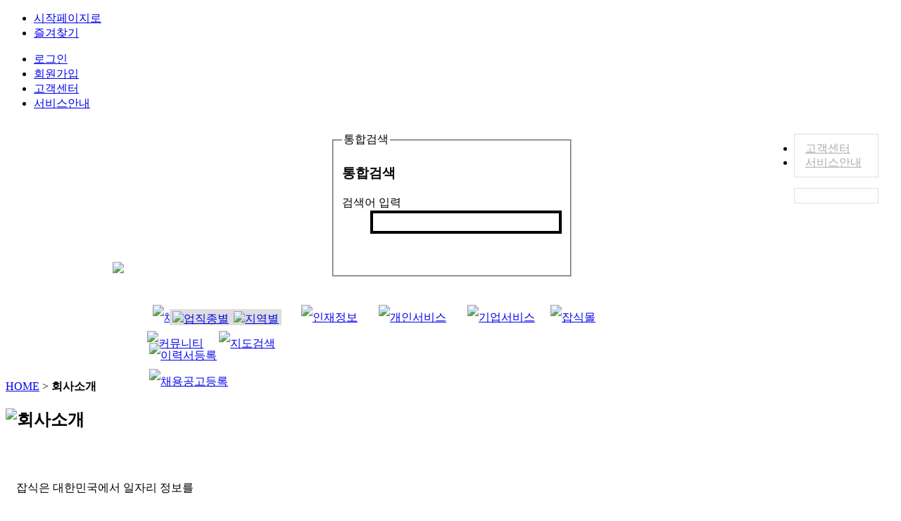

--- FILE ---
content_type: text/html; charset=UTF-8
request_url: https://jobsik.com/service/company_info.php
body_size: 14350
content:
<!DOCTYPE html>
<html class="webkit safari chrome mac ">
<head>
<title>잡식</title>
<meta charset="utf-8" />
<meta name="Author" content="jobsik" />
<meta name="Reply-to" content="jobsik@daum.net" />
<meta name="Description" content="외식업, 제조업, 음식점, 생산직, 공장, 농장, 어촌, 조리사, 주방장, 셰프, 홀서빙, 주방보조, 영양사, 구내식당, 제빵사, 간호사, 골프프로, 상담직, 요양보호사, 운전기사, 전기기사, 건설현장, 일용직, 반도체, 취업, 알바, 구인구직, 일자리" />
<meta name="Copyright" content="jobsik" />
<meta name="Keywords" content="구인구직,구인구직사이트,채용정보,채용정보사이트,취업정보,취업정보사이트,취업포털,일자리,일자리정보,일자리사이트,알바,아르바이트,알바사이트,아르바이트사이트,서비스업,판매,영업,마케팅,제조업,섬유,봉제,패션,전문직,의료직,교육직,경영,회계,연구개발,설계,건설업,IT정보통신,디자인,미디어,연구소,호텔모텔구인구직,농촌어촌구인구직,청소구인구직,재활용센터구인구직,물류센터구인구직,건설구인구직,제조업취업정보,조선소구인구직,용접구인구직,금형사출구인구직,주물도금구인구직,선반밀링구인구직,설비수리구인구직,미싱사구인구직,반도체구인구직,기계구인구직,지게차구인구직,굴삭기구인구직,식품회사구인구직,시설관리구인구직,프로그래머구인구직,운전기사구인구직,아파트구인구직,음식점구인구직셰프구인구직,한식조리사구인구직,일식조리사구인구직,중식조리사구인구직,영양사구인구직,구내식당구인구직,김밥전문점구인구직,햄버거구인구직,베이커리구인구직,목수구인구직,전기구인구직,자동차정비구인구직,골프구인구직,판매직구인구직,영업사원구인구직,피부관리구인구직,간호사구인구직,유치원구인구직,스포츠구인구직,신발구인구직,철강구인구직,편의점구인구직,뷰티헬스구인구직,가구구인구직,약국구인구직,사회복지사구인구직,치킨구인구직,연구개발구인구직,전기자동차구인구직,경리구인구직,농장구인구직,
외식기업구인구직,종로구인구직,서대문구인구직,은평구구인구직,중구구인구직,마포구인구직,용산구인구직,성북구인구직,강북구인구직,노원구인구직,도봉구인구직,성동구인구직,광진구인구직,동대문구인구직,중랑구인구직,강남구인구직,서초구인구직,송파구인구직,강동구인구직,관악구인구직,동작구인구직,영등포구인구직,강서구인구직,양천구인구직,구로구인구직,금천구인구직,고양구인구직,파주구인구직,의정부구인구직,동두천구인구직,양주구인구직,포천구인구직,남양주구인구직,구리구인구직,하남구인구직,양평구인구직,가평구인구직,과천구인구직,김포구인구직,광명구인구직,부천구인구직,시흥구인구직,안산구인구직,안양구인구직,군포구인구직,의왕구인구직,성남구인구직,경기광주구인구직,이천구인구직,여주구인구직,수원구인구직,화성구인구직,오산구인구직,용인구인구직,평택구인구직,안성구인구직,인천구인구직,강화구인구직,부산구인구직,대구구인구직,대전구인구직,광주구인구직,울산구인구직,강원구인구직,강릉구인구직,고성구인구직,동해구인구직,삼척구인구직,속초구인구직,양구구인구직,양양구인구직,영월구인구직,원주구인구직,인제구인구직,정선구인구직,철원구인구직,춘천구인구직,태백구인구직,평창구인구직,홍천구인구직,화천구인구직,횡성구인구직,충북구인구직,괴산구인구직,단양구인구직,보은구인구직,영동구인구직,옥천구인구직,음성구인구직,제천구인구직,증평구인구직,진천구인구직,청주구인구직,충주구인구직,충남구인구직,세종구인구직,계룡구인구직,공주구인구직,금산구인구직,논산구인구직,당진구인구직,보령구인구직,부여구인구직,서산구인구직,서천구인구직,아산구인구직,예산구인구직,천안구인구직,청양구인구직,태안구인구직,홍성구인구직,경북구인구직,경주구인구직,고령구인구직,구미구인구직,군위구인구직,김천구인구직,문경구인구직,봉화구인구직,상주구인구직,성주구인구직,안동구인구직,영덕구인구직,영양구인구직,영주구인구직,영천구인구직,예천구인구직,울릉구인구직,울진구인구직,의성구인구직,청도구인구직,칠곡구인구직,포항구인구직,경남구인구직,거제구인구직,거창구인구직,고성구인구직,김해구인구직,남해구인구직,밀양구인구직,사천구인구직,산청구인구직,양산구인구직,창원구인구직,의령구인구직,진주구인구직,창녕구인구직,통영구인구직,하동구인구직,함안구인구직,함양구인구직,합천구인구직,전북구인구직,고창구인구직,군산구인구직,김제구인구직,남원구인구직,무주구인구직,부안구인구직,순창구인구직,완주구인구직,익산구인구직,임실구인구직,장수구인구직,전주구인구직,정읍구인구직,진안구인구직,전남구인구직,강진구인구직,고흥구인구직,곡성구인구직,광양구인구직,구례구인구직,나주구인구직,담양구인구직,목포구인구직,무안구인구직,보성구인구직,순천구인구직,신안구인구직,여수구인구직,영광구인구직,영암구인구직,완도구인구직,장성구인구직,장흥구인구직,진도구인구직,함평구인구직,해남구인구직,화순구인구직,제주구인구직,종로일자리,서대문일자리,은평일자리,중구일자리,마포일자리,용산일자리,성북일자리,강북일자리,노원일자리,도봉일자리,성동일자리,광진일자리,동대문일자리,중랑일자리,강남일자리,서초일자리,송파일자리,강동일자리,관악일자리,동작일자리,영등포일자리,강서일자리,양천일자리,구로일자리,금천일자리,고양일자리,파주일자리,의정부일자리,동두일자리,양주일자리,포천일자리,남양주일자리,구리일자리,하남일자리,양평일자리,가평일자리,과천일자리,김포일자리,광명일자리,부천일자리,시흥일자리,안산일자리,안양일자리,군포일자리,의왕일자리,성남일자리,경기광주일자리,이천일자리,여주일자리,수원일자리,화성일자리,오산일자리,용인일자리,평택일자리,안성일자리,인천일자리,강화일자리,부산일자리,대구일자리,대전일자리,광주일자리,울산일자리,강원일자리,강릉일자리,고성일자리,동해일자리,삼척일자리,속초일자리,양구일자리,양양일자리,영월일자리,원주일자리,인제일자리,정선일자리,철원일자리,춘천일자리,태백일자리,평창일자리,홍천일자리,화천일자리,횡성일자리,충북일자리,괴산일자리,단양일자리,보은일자리,영동일자리,옥천일자리,음성일자리,제천일자리,증평일자리,진천일자리,청주일자리,충주일자리,충남일자리,세종일자리,계룡일자리,공주일자리,금산일자리,논산일자리,당진일자리,보령일자리,부여일자리,서산일자리,서천일자리,아산일자리,예산일자리,천안일자리,청양일자리,태안일자리,홍성일자리,경북일자리,경주일자리,고령일자리,구미일자리,군위일자리,김천일자리,문경일자리,봉화일자리,상주일자리,성주일자리,안동일자리,영덕일자리,영양일자리,영주일자리,영천일자리,예천일자리,울릉일자리,울진일자리,의성일자리,청도일자리,칠곡일자리,포항일자리,경남일자리,거제일자리,거창일자리,
고성일자리,김해일자리,남해일자리,밀양일자리,사천일자리,산청일자리,양산일자리,창원일자리,의령일자리,진주일자리,창녕일자리,통영일자리,하동일자리,함안일자리,함양일자리,합천일자리,전북일자리,고창일자리,군산일자리,김제일자리,남원일자리,무주일자리,부안일자리,순창일자리,완주일자리,익산일자리,임실일자리,장수일자리,전주일자리,정읍일자리,진안일자리,전남일자리,강진일자리,고흥일자리,곡성일자리,광양일자리,구례일자리,나주일자리,담양일자리,목포일자리,무안일자리,보성일자리,순천일자리,신안일자리,여수일자리,영광일자리,영암일자리,완도일자리,장성일자리,장흥일자리,진도일자리,함평일자리,해남일자리,화순일자리,제주일자리,종로취업,서대문취업,은평취업,중구취업,마포취업,용산취업,성북취업,강북취업,노원취업,도봉취업,성동취업,광진취업,동대문취업,중랑취업,강남취업,서초취업,송파취업,강동취업,관악취업,동작취업,영등포취업,강서취업,양천취업,구로취업,금천취업,고양취업,파주취업,의정부취업,동두천취업,양주취업,포천취업,남양주취업,구리취업,하남취업,양평취업,가평취업,과천취업,김포취업,광명취업,부천취업,시흥취업,안산취업,안양취업,군포취업,의왕취업,성남취업,경기광주취업,이천취업,여주취업,수원취업,화성취업,오산취업,용인취업,평택취업,안성취업,인천취업,강화취업,부산취업,대구취업,대전취업,광주취업,울산취업,강원취업,강릉취업,고성취업,동해취업,삼척취업,속초취업,양구취업,양양취업,영월취업,원주취업,인제취업,정선취업,철원취업,춘천취업,태백취업,평창취업,홍천취업,화천취업,횡성취업,충북취업,괴산취업,단양취업,보은취업,영동취업,옥천취업,음성취업,제천취업,증평취업,진천취업,청주취업,충주시취업,충남취업,세종취업,계룡취업,공주취업,금산취업,논산취업,당진취업,
보령취업,부여취업,서산취업,서천취업,아산취업,예산취업,천안취업,청양취업,태안취업,홍성취업,경북취업,경주취업,고령취업,구미취업,군위취업,김천취업,문경취업,봉화취업,상주취업,성주취업,안동취업,영덕취업,영양취업,영주취업,영천취업,예천취업,울릉취업,울진취업,의성취업,청도취업,칠곡취업,포항취업,경남취업,거제취업,거창취업,고성취업,김해취업,남해취업,밀양취업,사천취업,산청취업,양산취업,창원취업,의령취업,진주취업,창녕취업,통영취업,하동취업,함안취업,함양취업,합천취업,전북취업,고창취업,군산취업,김제취업,남원취업,무주취업,부안취업,순창취업,완주취업,익산취업,임실취업,장수취업,전주취업,정읍취업,진안취업,전남취업,강진취업,고흥취업,곡성취업,광양취업,구례취업,나주취업,담양취업,목포취업,무안취업,보성취업,순천취업,신안취업,여수취업,영광취업,영암취업,완도취업,장성취업,장흥취업,진도취업,함평취업,해남취업,화순취업,제주취업,종로알바,서대문알바,은평알바,중구알바,마포알바,용산알바,성북알바,강북알바,노원알바,도봉알바,성동알바,광진알바,동대문알바,중랑알바,강남알바,서초알바,송파알바,강동알바,관악알바,동작알바,영등포알바,강서알바,양천알바,구로알바,금천알바,고양알바,파주알바,의정부알바,동두천알바,양주알바,포천알바,남양주알바,구리알바,하남알바,양평알바,가평알바,과천알바,김포알바,광명알바,부천알바,시흥알바,안산알바,안양알바,군포알바,의왕알바,성남알바,경기광주알바,이천알바,여주알바,수원알바,화성알바,오산알바,용인알바,평택알바,안성알바,인천알바,강화알바,부산알바,대구알바,대전알바,광주알바,울산알바,강원알바,강릉알바,고성알바,동해알바,삼척알바,속초알바,양구알바,양양알바,영월알바,원주알바,인제알바,정선알바,철원알바,춘천알바,태백알바,평창알바,홍천알바,화천알바,횡성알바,충북알바,괴산알바,단양알바,보은알바,영동알바,옥천알바,음성알바,제천알바,증평알바,진천알바,청주알바,충주알바,충남알바,세종알바,계룡알바,공주알바,금산알바,논산알바,당진알바,보령알바,부여알바,서산알바,서천알바,아산알바,예산알바,천안알바,청양알바,태안알바,홍성알바,경북알바,경주알바,고령알바,구미알바,군위알바,김천알바,문경알바,봉화알바,상주알바,성주알바,안동알바,영덕알바,영양알바,영주알바,영천알바,예천알바,울릉알바,울진알바,의성알바,청도알바,칠곡알바,포항알바,경남알바,거제알바,거창알바,고성알바,김해알바,남해알바,밀양알바,사천알바,산청알바,양산알바,창원알바,의령알바,진주알바,창녕알바,통영알바,하동알바,함안알바,함양알바,합천알바,전북알바,고창알바,군산알바,김제알바,
남원알바,무주알바,부안알바,순창알바,완주알바,익산알바,임실알바,장수알바,전주알바,정읍알바,진안알바,전남알바,강진알바,고흥알바,곡성알바,광양알바,구례알바,나주알바,담양알바,목포알바,무안알바,보성알바,순천알바,신안알바,여수알바,영광알바,영암알바,완도알바,장성알바,장흥알바,진도알바,함평알바,해남알바,화순알바,제주알바,정규직,인턴직,계약직,파견직,위촉직,병역특례,교육생,연수생,기술배우실분,휴무,휴가,연금보험,보상제도,수당제도,사내편의시설,건강관리지원,생활안정지원,생활편의지원,교육지원,여가지원,군필자,인근거주,
주부,대학생,장애인,엑셀가능,포터샵가능,업무자격증소지,2교대근무가능,영어가능,일본어가능,러시아어가능,중국어가능,비상장,주권상장,유가증권상장,코스닥상장,해외상장,외국기업,유한회사,주식회사,전화후방문,이메일,온라인,팩스,당사홈페이지,우편접수,대기업,중견기업,중소기업,일반기업,벤처기업,외국계기업,기관,단체,협회,공기업,공공기관,비영리단체,시급,일급,주급,월급,건별,협의,당일지급,일용직,오전시간,오후시간,심야시간,하루종일,조리사,조리사,주방장,주방보조,주방직원,홀서빙,주방이모,주방찬모,밥모,칼판,면장,영양사,요리사,배달기사,바리스타,육부장,카운터,매니저,김밥마실분,떡,만두기술,한식,일식,양식,중식,분식,제과제빵,식품판매,숯불관리,일반음식점,한식당,일식당,양식당,중식당,구내식당,뷔페,현장식당,급식,학교식당,프랜차이즈,베이커리,레스토랑,커피전문점,김밥전문점,고기전문점,횟집,참치전문점,햄버거전문점,치킨전문점,피자전문점,배달음식점,일반주점,퓨전음식,식품회사,라이더,크루,주문,청소,배달음식,배달대행,베이커리,커피,디저트,햄버거,치킨,피자,중국집,횟집,백반집,고깃집,족발,닭발,찜닭,돈가스,떡볶이,헤드헌팅,파출부,직업소개소,가사도우미,베이비시터,가정부,경비,청소,간병,농장,공장,모텔,인력사무소,파견대행,유통, 물류,백화점,마트,할인점,편의점,홈쇼핑,면세점,카운터,샵매니저,MD,판매,쇼호스트,잡화매장,전자제품,의류매장,통신기기,문구음반,서점,점포개발,프런트,카운터,주방,청소,당번,룸메이드,지배인,부부팀,주차,발렛,통역,가이드,비자수속,예약,발권,회원권딜러,조종사,승무원, 항공승무원,공항지상직,관제사,항해사,호텔,모텔,콘도,리조트,펜션,민박,골프장,스크린골프,캠핑장,카지노,렌터카,면세점,여행,여행사,항공사,산부인과,치과,안과,정형외과,이비인후과,소아과,성형외과,피부과, 한의원,임상병리,치기공사,간호사,간호조무사,방사선과,응급구조사, 물리치료사,임상병리사,의무기록사,병원,원무,위생사,영양사,피부관리, 코디네이터,의약,제약,약국,약사,한약사,의약사무,수의사,의사,내과, 외과,종합병원,대학병원,국립병원,산후조리원,운동처방사,안경사,상담실장,조산사, 요양보호사,가사도우미,입주도우미,베이비시터, 산모도우미,육아도우미,실버도우미,행사도우미,간병인,가정부,자원봉사, 심리치료사,취업상담,생활지도사,재활교사,특수교사,노인복지시설,실버산업,은행,증권사,보험사,신용카드사,생명보험,화재보험,자동차보험, 펀드매니저,보험설계사,손해사정,공인회계사,자산관리,투자상담, 부동산투자,부동산운용,채권추심,콜센터,캐피탈,종합금융,저축은행, 신용협동조합,텔러,부동산투자,부동산운용,여신,금융기타,유통업,물류업,무역업,상사,수입유통,물류센터,컨테이너,외국어통번역,레저, 생활체육,스포츠,수영강사,스쿼시강사,헬스트레이너,요가강사,태권도사범,발레강사,축구강사,필라테스강사,에어로빅,댄스,승마,볼링, 스쿼시, 당구장,서바이벌게임,래프팅,놀이공원,리조트,수영장,스포츠센터, 휘트니스센터,안내데스크,예약접수,캐디,골프프로,골프장,골프연습장, 스크린골프장,스키장,스키강사,오락,PC방,카누,카약,수상스키,미용,뷰티,코디네이터,헤어디자이너,메이크업,피부관리,뷰티매니저, 다이어트,네일아트,마사지,분장,특수분장,두피관리,발관리,미용강사, 스파,찜질방,애견관리,애견훈련,애견미용,이벤트,웨딩플래너,예식장,결혼정보회사,연회장,파티플래너,커플매니저,공연기획,행사진행, 상조서비스,파티용품판매,안내데스크,도우미,전화안내,나레이터,모델,방송안내,승강기안내,육상운송,배송,해상운송,항공운송,보세운송,철도,지하철,택시,시내버스,고속버스,배달,퀵서비스,택배,포장이사, 대리운전,주문,입하,출하,보관,하역,물류,물류관리,물류센터,시설관리,렌탈,임대,대여,주유소,렌터카,세차장,경정비,승강기,검사소,카센터, A/S센터,자동차정비,A/S기사,설치,조립,수리,정기검사,판금,도장,도색, 썬팅,광택,튜닝,유지,보수,교체,청소,미화,방역,소독,분리수거,건물관리,경비,보안,안전,경호,청원경찰,세탁,수선,세차,광택,주유소,검침,홈케어,렌탈관리,주차관리,발렛파킹,룸메이드,베팅,사무실,상가,빨래방,고시원,꽃집,주유소,헤어샵,찜질방,사우나,노래방,정육점,인테리어,스터디카페,이삿짐센터,공인중개사,아웃소싱,예식장,연회장,상조서비스,광고,명함,전단지,정수기,비데,재활용센터,고물상," />
<meta name="Classification" content="Job" />
<meta name="Location" content="http://jobsik.com" />
<meta name="Publisher" content="jobsik" />
<meta http-equiv="Content-Type" content="text/html; charset=utf-8" />
<meta property="og:title" content="잡식"/>
<meta property="og:description" content="외식업, 제조업, 음식점, 생산직, 공장, 농장, 어촌, 조리사, 주방장, 셰프, 홀서빙, 주방보조, 영양사, 구내식당, 제빵사, 간호사, 골프프로, 상담직, 요양보호사, 운전기사, 전기기사, 건설현장, 일용직, 반도체, 취업, 알바, 구인구직, 일자리"/>
<link rel="canonical" href="http://jobsik.com/service/company_info.php" />
<link type="image/x-icon" rel="shortcut icon" href="../data/peg/2403/2040344745_SDFUqoxO_EC9EA1EC8B9DED8C8CEBB984ECBD98.ico" />
<link rel="stylesheet" type="text/css" href="../css/index.css?t=2025122212"/>
<link rel="stylesheet" type="text/css" href="../css/yel.css?t=2025122212"/>
<link rel='stylesheet' type='text/css' href='../_helpers/_css/themes/redmond/jquery-ui.css?t=2025122212' />
<!--[if IE 6]>
<script type="text/javascript" src="../_helpers/_js/unitpngfix.js"></script>
<![endif]-->
<script type='text/javascript' src='../_helpers/_js/jquery.min.js?t=2025122212'></script>
<script type='text/javascript' src='../_helpers/_js/ui/jquery-ui.min.js?t=2025122212'></script>
<script type='text/javascript' src='../_helpers/_js/i18n/jquery.ui.datepicker-ko.js?t=2025122212'></script>
<script type='text/javascript' src='../_helpers/_js/plugin/jquery.scrollfollow.js?t=2025122212'></script>
<script type='text/javascript'>
var application = './';
var base_path = '../';
var board_path = '../board';
var is_gecko = navigator.userAgent.toLowerCase().indexOf('gecko') != -1;
var is_ie = navigator.userAgent.toLowerCase().indexOf('msie') != -1;
var is_member = '';
var mb_id = '';
var mb_type = '';
</script>
<script type='text/javascript' src='../_helpers/_js/common.js?t=2025122212'></script>
<script type='text/javascript' src='../_helpers/_js/form.js?t=2025122212'></script>
<script type='text/javascript' src='../_helpers/_js/plugins.js?t=2025122212'></script>
<script>function killErrors() { return true; } window.onerror = killErrors;</script>
<script src="https://developers.kakao.com/sdk/js/kakao.min.js"></script>
</head>

<script>
</script>

<body>




<style type="text/css">
/* === logo === */
#globalSearch .logo{position:absolute; bottom:-2px; left:0 !important;}

/* === search === */
#globalSearch{position:relative; width:960px; margin:30px auto 8px; }
.search_wrap{width:340px; margin:0 auto;}
.search_wrap input#stext{float:left; width:260px; height:23px; border:4px solid ; font-size:12px; text-indent:5px;}
.search_wrap .search dd a.btn{display:inline-block;width:54px; height:33px; line-height:33px; text-align:center; color:#fff;  font-weight:bold;}
/* === search word === */
.topKey{padding-left:40px; background:url("../images/icon/icon_keyword_1.gif") no-repeat 9px 3px;width:300px; height:20px; margin:2px auto 0; /*말줄임*/ white-space:nowrap; overflow:hidden; }
.topKey li{float:left;padding:3px 5px; font-size:11px; background:url("../images/main/bg_line_1.gif") no-repeat scroll 0 45%;}
.topKey li.last{background:none;}

/* === 메인 네비게이션 칼라설정 === */

/*#main_nav{position:relative; width:960px; margin:0 auto;}*/
#main_nav{width:100%;  filter:none;}
#main_nav .mainnavWrap{position:relative; width:960px; margin:0 auto;/* overflow:hidden;*/}
#main_nav .mainnavWrap > ul.ml_nav{width:726px; height:38px; }


#main_nav .ml_nav > li{display:inline-block;zoom:1;*display:inline/*IE7 HACK*/; padding:0 9px; z-index:50;background:url("../images/main/bg_line_1.png") no-repeat scroll 0 50%;}
#main_nav .ml_nav > li > a{line-height:35px;}
#main_nav .ml_nav > li.bgLayer > a{background:url("../images/icon/icon_arrow_bottom1.png") no-repeat scroll 0 50%; padding-left:8px;}
#main_nav .ml_nav > li.bgLayer.on > a{background:url("../images/icon/icon_arrow_bottom2.png") no-repeat scroll 0 50%; padding-left:8px;}

#main_nav .mainnavWrap > .mr_nav{width:234px; height:38px;}

#main_nav .mr_nav > li{display:inline-block;zoom:1;*display:inline/*IE7 HACK*/;line-height:35px;padding:0 12px; background:url("../images/main/bg_line_1.png") no-repeat scroll 0 50%; }
#main_nav .mr_nav > li > a {}
#main_nav .s_nav{position:absolute; right:7px; top:50%; margin-top:-10px; text-align:center; } 
#main_nav .s_nav li{float:left; display:inline; padding:0 3px;line-height:21px; height:21px; border:1px solid #ddd;  box-shadow:inset 0px 0px 1px #ddd;  background-color:#ddd; }
#main_nav .s_nav li img{vertical-align:middle;}
#main_nav img{vertical-align:middle;}
#main_nav li.first {background:none;}

/* ====================================================================== */
/*                             right wing, left wing                      */
/* ====================================================================== */
.RightWing {position:fixed; left:50%; top:175px; z-index:2; margin-left:488px; width:120px;}

.RightWing .rightMenu li {height:23px; line-height:23px; border:1px solid #33374a; margin-top:-1px; background:url(../images/icon/icon_arrow_7.gif) no-repeat 95% 50% #404660;}
.RightWing .rightMenu li a {color:#fff; letter-spacing:-0.1em; padding-left:7px;}
.RightWing .rightMenu li a.star{background:url(../images/icon/icon_star2.png) no-repeat 3px 50%; padding-left:19px;}
.RightWing .rightTip{ border:1px solid #dfdfdf; margin-top:-1px; padding:10px 0; background-color:#fff;}
.RightWing .rightTip li{line-height:20px;}
.RightWing .rightTip li a{ background:url(../images/main/blank3.gif) no-repeat 10px 50%; padding-left:15px; color:#adadad;}
.topBtn a{display:block; width:118px; height:20px; border:1px solid #dfdfdf; margin-top:-1px; background:url(../images/icon/icon_top1.gif) no-repeat 50% 50% #fff;}

.leftWing {position:fixed; left:50%; top:170px; z-index:2; margin-left:-608px; width:120px;}
.layGi .layWrap div > ul.target > li{float:none}
</style>




<script>
var individual_service = function( regist ){
	if(is_member){
		if(mb_type=='company'){
			alert("개인회원 전용 서비스 입니다.");
			return;
		} else {
			if(regist)
				location.href = "../individual/alba_resume_regist.php";
			else
				location.href = "../individual/";
		}
	} else {
		alert("회원만 접근 가능합니다.");
		if(regist)
			location.href = "../member/login.php?type=individual&url=../../individual/alba_resume_regist.php";
		else
			location.href = "../member/login.php?type=individual&url=%2Fservice%2Fcompany_info.php";

	}
}
var company_service = function( regist ){
	if(is_member){
		if(mb_type=='individual'){
			alert("기업회원 전용 서비스 입니다.");
			return;
		} else {
			if(regist)
				location.href = "../company/alba_regist.php";
			else 
				location.href = "../company/";
		}
	} else {
		alert("회원만 접근 가능합니다.");
		if(regist)
			location.href = "../member/login.php?type=company&url=../../company/alba_regist.php";
		else
			location.href = "../member/login.php?type=company&url=%2Fservice%2Fcompany_info.php";
	}
}
</script>
<script type="text/javascript" src="../main/skins/06/top.skin.js"></script>

<header id="firstheader" class="clearfix">

	<!-- 우측날개 -->
	<div style="display:;" class="RightWing" >
		<div class="rightWrap">
			<ul class="rightMenu">
											</ul>
			<ul class="rightTip">
				<li><a target="_blank" href="../service/cs_center.php">고객센터</a></li>
				<li><a target="_blank" href="../service/">서비스안내</a></li>
			</ul>
			<div class="topBtn"><a href="javascript:scroll_top();"></a></div>
			<div class="right_ad mt15">
							</div>
		</div>
	</div>
	<!-- 우측날개 // --> 

	<!-- 좌측날개 -->
	<div style="display:block;" class="leftWing">
		<div class="leftWrap">
			<div>
							</div>
		</div>
	</div>
	<!-- 좌측날개 // -->   

	
	<div id="globalBar" class="clearfix">
		<div class="innerBar">
			<ul class="func">
				<li class="iconbg start pr10"><a href="javascript:addStart();">시작페이지로</a></li>
				<li class="iconbg fav"><a href="javascript:addFavorite('잡식');">즐겨찾기</a></li>
			</ul>
			<ul class="lnb">
								<li class="last btnbox login"><a href="../member/login.php?url=%2Fservice%2Fcompany_info.php">로그인</a></li>
				<li class="last btnbox member"><a href="../member/register.php">회원가입</a></li>
								<li class="Bgend"><a href="../service/cs_center.php">고객센터</a></li>
				<li><a href="../service/">서비스안내</a></li>
			</ul>
		</div>
	</div>

	<!--   로고,검색영역   -->    
	<div id="globalSearch" class="clearfix" style="display:block;">
		<h1 class="logo"><a href="/"><img src='../data/logo/3554814344_gOdTaERc_EC9EA1EC8B9D-1EC99B8EC8B9DEAB3BCECA09CECA1B0-EC8381EB8BA8EBA19CEAB3A0-jpg.jpg' border='0'/></a></h1>
		<div class="search_wrap">
			<div class="search">
			<form name="SearchFrm" method="GET" id="SearchFrm" action="../main/search.php">
			<input type="hidden" name="mode" value="search"/>
				<fieldset>
				<legend>통합검색</legend>
				<h3 class="blind">통합검색</h3>
				<dl>
					<dt class="blind"><label for="stext">검색어 입력</label></dt>	
					<dd ><input class="mr5" type="text" maxlength="50" name="search_keyword" id="stext" style="background:none repeat scroll 0% 0% transparent;" value=""></dd>
					<dd><a href="javascript:serchFrm_submit();" class="btn bg_color4" title="검색">검색</a></dd>
				</dl>
				</fieldset>
			</form>
			</div>
			<div class="topKey">
				<h4 class="blind">인기검색어 :</h4>
				<ul>
									<li class="last"><a href="../main/search.php?mode=search&search_keyword=%EC%A1%B0%EB%A6%AC%EC%82%AC">조리사</a></li>
									<li ><a href="../main/search.php?mode=search&search_keyword=%EC%A3%BC%EB%B0%A9%EB%B3%B4%EC%A1%B0">주방보조</a></li>
									<li ><a href="../main/search.php?mode=search&search_keyword=%ED%99%80%EC%84%9C%EB%B9%99">홀서빙</a></li>
									<li ><a href="../main/search.php?mode=search&search_keyword=%EC%83%9D%EC%82%B0%EC%A7%81">생산직</a></li>
									<li ><a href="../main/search.php?mode=search&search_keyword=%EA%B0%84%ED%98%B8%EC%82%AC">간호사</a></li>
								</ul>
			</div>		
		</div>
	</div>

	<!--   메인메뉴영역   --> 
	<div id="main_nav" class="clearfix" style="display:block; z-index:4000;">
		<div class="mainnavWrap" style="z-index:4000;">
			<ul class="ml_nav fl tl">

<!--   채용정보버튼 레이어box   --> 
				<div class="layGi positionA" style="display:none; top:38px; left:0; z-index:5000;" >
				<h3 class="positionA" style="top:-38px; left:-2px; *left:-2px; width:190px; height:36px; line-height:33px; ">
				<a href="../alba/"><img class="pl15" src="../images/main/btn_nav_01.png" width="59" height="17" alt="채용정보"></a>
				<ul class="s_nav"><!--  1st submenu  --> 
					<li><a href="../alba/alba_list_type.php"><img src="../images/main/btn_nav_sub_01.png" width="48" height="15" alt="업직종별"></a></li>
					<li style="margin-left:-1px;"><a href="../alba/alba_list_area.php"><img src="../images/main/btn_nav_sub_02.png" width="38" height="15" alt="지역별"></a></li>
				</ul>
				</h3>
					<div class="layWrap clearfix">	
						<div class="giNav1">
							<h4><a href="../alba/">채용정보 홈 바로가기</a></h4>
							<h4>일반채용정보</h4>   
							<ul>
								<li><a href="../alba/alba_list.php">전체 채용정보</a></li>
								<li><a href="../alba/alba_list_today.php">오늘의 채용정보</a></li>
								<li><a href="../alba/alba_list_busy.php">급구 채용정보</a></li>
								<li><a href="../alba/alba_search.php">상세검색</a></li>
							</ul>
						</div>
						<div class="giNav2">
							<h4>지역별 채용정보</h4>
							<ul>										
								<li>
									<a href="../alba/alba_list_area.php">지역별 채용정보</a>
									<ul class="Area clearfix">
																		<li><a href="../alba/alba_list_area.php?area=20130716174853_3466" class="">서울</a></li>
																		<li><a href="../alba/alba_list_area.php?area=20130716174917_4850" class="">경기</a></li>
																		<li><a href="../alba/alba_list_area.php?area=20130716174916_3863" class="">인천</a></li>
																		<li><a href="../alba/alba_list_area.php?area=20130812174102_3041" class="">강원</a></li>
																		<li><a href="../alba/alba_list_area.php?area=20130812174010_8092" class="">대전</a></li>
																		<li><a href="../alba/alba_list_area.php?area=20130812174013_3741" class="">세종</a></li>
																		<li><a href="../alba/alba_list_area.php?area=20130812174015_9796" class="">충북</a></li>
																		<li><a href="../alba/alba_list_area.php?area=20130812174014_6735" class="">충남</a></li>
																		<li><a href="../alba/alba_list_area.php?area=20130812174019_9039" class="">대구</a></li>
																		<li><a href="../alba/alba_list_area.php?area=20130812174022_2167" class="">경북</a></li>
																		<li><a href="../alba/alba_list_area.php?area=20130812174023_9793" class="">부산</a></li>
																		<li><a href="../alba/alba_list_area.php?area=20130812174056_1578" class="">경남</a></li>
																		<li><a href="../alba/alba_list_area.php?area=20130812174028_2851" class="">울산</a></li>
																		<li><a href="../alba/alba_list_area.php?area=20130812174031_6588" class="">전북</a></li>
																		<li><a href="../alba/alba_list_area.php?area=20130812174017_2845" class="">광주</a></li>
																		<li><a href="../alba/alba_list_area.php?area=20130812174018_8079" class="">전남</a></li>
																		<li><a href="../alba/alba_list_area.php?area=20130812174104_1024" class="">제주</a></li>
																		<li><a href="../alba/alba_list_area.php?area=20151027203324_1894" class="">해외</a></li>
																		<!-- <li><a href="../alba/alba_list_area.php" class="">전국</a></li> -->
									</ul>
								</li>										
								<li class="mt10"><a href="../alba/alba_list_subway.php">역세권 채용정보</a></li>
								<li><a href="../alba/alba_list_college.php">대학가 채용정보</a></li>
							</ul>
						</div>
						<div class="giNav3">
							<h4>업직종별 채용정보</h4>
							<ul>
								<li><a href="../alba/alba_list_type.php">업직종별 채용정보</a></li>
							</ul>
							<h4 class="mt20">기간별 채용정보</h4>
							<ul>
								<li><a href="../alba/alba_list_term.php">근무기간·요일·시간별</a></li>
								<li><a href="../alba/alba_list_term.php?type=short">단기 채용정보</a></li>
								<li><a href="../alba/alba_list_term.php?type=long">장기 채용정보</a></li>
							</ul>
						</div>
						<div class="giNav3 brend">
							<h4>전문 채용정보</h4>
							<ul class="target clearfix pr5 pb5">
																<li ><a href="../alba/alba_list_type.php?type=netfu_33136_12361">외식업</a></li>
																<li ><a href="../alba/alba_list_type.php?type=netfu_95722_91628">제조업</a></li>
																<li ><a href="../alba/alba_list_type.php?type=netfu_76202_55312">의료직</a></li>
																<li class='last'><a href="../alba/alba_list_type.php?type=netfu_81601_59676">건설업</a></li>
															</ul>
						</div>
						<!--
						<div class="giNav3 brend">
							<h4>급여별 채용정보</h4>
							<ul>
								<li><a href="../alba/alba_list_pay.php">급여별 채용정보</a></li>
								<li><a href="../alba/alba_list_pay.php?type=day">지원별 채용정보</a></li> 
							</ul>
							<h4 class="mt20">대상별 채용정보</h4>
							<ul class="target clearfix pt5 pl5 pr5 pb5">
																<li><a href="../alba/alba_list_target.php?type=20151021162119_0637">대학생</a></li>
																<li><a href="../alba/alba_list_target.php?type=20151021162121_3035">중장년</a></li>
																<li><a href="../alba/alba_list_target.php?type=20151021162122_5330">외국인</a></li>
															</ul>
						</div>
						-->
					</div>
					<em class="positionA" style="bottom:0; right:5px;"><a href="javascript:layer_close();"><img width="11" height="11" alt="닫기" src="../images/icon/icon_close2.gif" class="pb5"></a></em>
				</div> 
				<!--   채용정보버튼 레이어box // -->
				<!--   인재정보버튼 레이어box   --> 
				<div class="layGg positionA menu_layer" style="display:none; top:38px; left:0; z-index:5000;" >
				<h3 class="positionA" style="top:-38px; left:188px; *left:181px;width:90px; height:36px; line-height:33px; ">
					<a href="../resume/"><img class="pl15" src="../images/main/btn_nav_02.png" width="59" height="17" alt="인재정보"></a>
					</h3>
					<div class="layWrap clearfix">	
						<div class="ggNav1">
							<h4><a href="../resume/">인재정보 홈 바로가기</a></h4>
							<h4>일반인재정보</h4>   
							<ul>
								<li><a href="../resume/alba_resume_list.php">전체 인재정보</a></li>
								<li><a href="../resume/alba_resume_type.php">업직종별 인재정보</a></li>
								<li><a href="../resume/alba_resume_busy.php">급구 인재정보</a></li>
								<li><a href="../resume/alba_resume_search.php">상세검색</a></li>
							</ul>
						</div>
						<div class="ggNav2">
							<h4>지역별 인재정보</h4>
							<ul class="Area clearfix">
																<li><a href="../resume/alba_resume_area.php?area=20130716174853_3466" class="">서울</a></li>
																<li><a href="../resume/alba_resume_area.php?area=20130716174917_4850" class="">경기</a></li>
																<li><a href="../resume/alba_resume_area.php?area=20130716174916_3863" class="">인천</a></li>
																<li><a href="../resume/alba_resume_area.php?area=20130812174102_3041" class="">강원</a></li>
																<li><a href="../resume/alba_resume_area.php?area=20130812174010_8092" class="">대전</a></li>
																<li><a href="../resume/alba_resume_area.php?area=20130812174013_3741" class="">세종</a></li>
																<li><a href="../resume/alba_resume_area.php?area=20130812174015_9796" class="">충북</a></li>
																<li><a href="../resume/alba_resume_area.php?area=20130812174014_6735" class="">충남</a></li>
																<li><a href="../resume/alba_resume_area.php?area=20130812174019_9039" class="">대구</a></li>
																<li><a href="../resume/alba_resume_area.php?area=20130812174022_2167" class="">경북</a></li>
																<li><a href="../resume/alba_resume_area.php?area=20130812174023_9793" class="">부산</a></li>
																<li><a href="../resume/alba_resume_area.php?area=20130812174056_1578" class="">경남</a></li>
																<li><a href="../resume/alba_resume_area.php?area=20130812174028_2851" class="">울산</a></li>
																<li><a href="../resume/alba_resume_area.php?area=20130812174031_6588" class="">전북</a></li>
																<li><a href="../resume/alba_resume_area.php?area=20130812174017_2845" class="">광주</a></li>
																<li><a href="../resume/alba_resume_area.php?area=20130812174018_8079" class="">전남</a></li>
																<li><a href="../resume/alba_resume_area.php?area=20130812174104_1024" class="">제주</a></li>
																<li><a href="../resume/alba_resume_area.php?area=20151027203324_1894" class="">해외</a></li>
															</ul>
							<h4 class="mt20">기간별 인재정보</h4>
							<ul>
								<li><a href="../resume/alba_resume_term.php">근무기간·요일·시간별</a></li>
								<li><a href="../resume/alba_resume_term.php?type=short">단기 인재정보</a></li>
								<li><a href="../resume/alba_resume_term.php?type=long">장기 인재정보</a></li>    
							</ul>
						</div>
						<div class="ggNav3">
							<h4>능력별 인재정보</h4>
							<ul>
								<li><a href="../resume/alba_resume_specialty.php">특기별 인재정보</a></li>
								<li><a href="../resume/alba_resume_license.php">자격증별 인재정보</a></li>
								<li><a href="../resume/alba_resume_language.php">외국어별 인재정보</a></li> 
							</ul>
						</div>
						<div class="ggNav3 brend">
							<h4>전문 인재정보</h4>
							<ul class="">
																<li ><a href="../resume/alba_resume_type.php?type=netfu_33136_12361">외식업</a></li>
																<li ><a href="../resume/alba_resume_type.php?type=netfu_41519_91529">서비스업</a></li>
																<li ><a href="../resume/alba_resume_type.php?type=netfu_76202_55312">의료직</a></li>
																<li class='last'><a href="../resume/alba_resume_type.php?type=netfu_81601_59676">건설업</a></li>
															</ul>
						</div>

					</div>
					<em class="positionA" style="bottom:0; right:5px;"><a href="javascript:layer_close();"><img width="11" height="11" alt="닫기" src="../images/icon/icon_close2.gif" class="pb5"></a></em>
				</div> 
				<!-- // 인재정보버튼 레이어 box  -->
				<!--   개인서비스버튼 레이어box   --> 
				<div class="layPe positionA menu_layer" style="display:none; top:38px; left:0; z-index:5000;" >
				<h3 class="positionA" style="top:-38px; left:277px;*left:269px; width:102px; height:36px; line-height:33px; " id="layPe_position">
					<a href="javascript:individual_service();"><img  class="pl15" src="../images/main/btn_nav_04.png" width="74" height="17" alt="개인서비스"></a>
					</h3>

					<div class="layWrap clearfix">	
						<div class="peNav1">
							<h4><a href="javascript:individual_service();">개인서비스 홈 바로가기</a></h4>
							<h4>이력서관리</h4>   
							<ul>
								<li><a href="../individual/alba_resume_regist.php">새 이력서 작성</a></li>
								<li><a href="../individual/alba_resume_list.php">이력서 관리·수정</a></li>
								<li class="last"><a href="../individual/photo.php">내 사진 관리</a></li>
							</ul>								
						</div>
						<div class="peNav2">
							<h4>입사지원관리</h4>
							<ul>
								<li><a href="../individual/alba_resume_onlines.php">온라인 지원 현황</a></li>
								<li><a href="../individual/alba_resume_onlines.php?type=email">이메일 지원 현황</a></li>
								<li><a href="../individual/alba_resume_open.php">내 이력서 열람기업</a></li>
								<li><a href="../individual/alba_resume_denied.php">이력서 열람제한 설정</a></li>
								<li><a href="../individual/alba_resume_interview.php">면접제의·입사요청 기업</a></li>
								<li class="last"><a href="../individual/alba_resume_applycert.php">취업활동 증명서</a></li>
							</ul>                                    
						</div>
						<div class="peNav3">
							<h4>맞춤서비스관리</h4>
							<ul>
								<li><a href="../individual/alba_scrap.php">스크랩한 채용정보</a></li>
								<li><a href="../individual/favorite_company.php">관심기업 정보</a></li>
								<li class="last"><a href="../individual/alba_customized.php">맞춤 채용정보</a></li>
							</ul>                                    
						</div>
						<div class="peNav3 brend">
							<h4>개인정보관리</h4>
							<ul>
																<li class="last"><a href="../individual/service.php">유료 이용내역</a></li>
							</ul>
						</div>
					</div>
					<em class="positionA" style="bottom:0; right:5px;"><a href="javascript:layer_close();"><img width="11" height="11" alt="닫기" src="../images/icon/icon_close2.gif" class="pb5"></a></em>
				</div> 
				<!--  // 개인서비스버튼 레이어box  -->   
				<!--   기업서비스버튼 레이어box   --> 
				<div class="layCo positionA menu_layer" style="display:none; top:38px; left:0; z-index:5000;" >
				<h3 class="positionA" style="top:-38px; left:381px;*left:369px; width:102px; height:36px; line-height:33px; ">
					<a href="javascript:company_service();" class="info_btn"><img class="pl15" src="../images/main/btn_nav_05.png" width="74" height="17" alt="기업서비스"></a>
					</h3>

					<div class="layWrap clearfix">	
						<div class="coNav1">
							<h4><a href="javascript:company_service();">기업서비스 홈 바로가기</a></h4>
							<h4>채용공고관리</h4>   
							<ul>
								<li><a href="../company/alba_regist.php">채용공고 등록</a></li>
								<li><a href="../company/alba_list.php">진행중인 공고</a></li>
								<li><a href="../company/alba_list.php?type=finish">마감된 공고</a></li>
								<li><a href="../company/alba_apply_list.php">지원자 관리</a></li> 
								<li class="last"><a href="../company/manager_info.php">채용담당자 관리</a></li>
							</ul>
						</div>
						<div class="coNav2">
							<h4>서비스관리</h4>
							<ul>
								<li><a href="../company/alba_scrap.php">스크랩한 인재정보</a></li>
								<li><a href="../company/alba_resume_info.php">열람한 인재정보</a></li>
								<li class="last"><a href="../company/alba_customized.php">맞춤 인재정보</a></li>         
							</ul>
						</div>
						<div class="coNav3">
							<h4>기업정보관리</h4>
							<ul>
																<li><a href="../company/service.php">유료 이용내역</a></li>
								<li class="last"><a href="../member/tax.php">세금계산서 발행신청</a></li>
							</ul>
						</div>
						<div class="coNav3 brend">
							<ul>
								<li><a href="../company/alba_service.php">유료서비스 신청</a></li>
							</ul>
						</div>
					</div>
					<em class="positionA" style="bottom:0; right:5px;"><a href="javascript:layer_close();"><img width="11" height="11" alt="닫기" src="../images/icon/icon_close2.gif" class="pb5"></a></em>
				</div> 
				<!--  // 기업서비스버튼 레이어box -->     
				


				<li  id="layGi" class="first bgLayer" style="position:relative; padding-right:110px;">
					<a href="../alba/"><img src="../images/main/btn_nav_01.png" width="59" height="17" alt="채용정보"></a>
					<ul class="s_nav"><!--  1st submenu  --> 
						<li><a href="../alba/alba_list_type.php"><img src="../images/main/btn_nav_sub_01.png" width="48" height="15" alt="업직종별"></a></li>
						<li style="margin-left:-1px;"><a href="../alba/alba_list_area.php"><img src="../images/main/btn_nav_sub_02.png" width="38" height="15" alt="지역별"></a></li>
					</ul>
				</li> 
				<li class="bgLayer" id="layGg">
					<a href="../resume/"><img src="../images/main/btn_nav_02.png" width="59" height="17" alt="인재정보"></a>
				</li>
								<li class="bgLayer" id="layPe">
					<a href="javascript:individual_service();"><img src="../images/main/btn_nav_04.png" width="71" height="17" alt="개인서비스"></a>
				</li>
				<li class="bgLayer" id="layCo">
					<a href="javascript:company_service();" class="info_btn"><img src="../images/main/btn_nav_05.png" width="71" height="17" alt="기업서비스"></a>
				</li>
				<li>
				<a href="http://www.kyopotoday.com/" target="_blank"><img width="66" height="17" alt="잡식몰" src="../images/brand_tit.png"></a>
			    </li>
				<li><a href="../board/index.php"><img src="../images/main/btn_nav_06.png" width="56" height="17" alt="커뮤니티"></a></li>
								<li><a href="../map/"><img src="../images/main/btn_nav_07.png" width="59" height="17" alt="지도검색"></a></li>
							</ul>
			<ul class="mr_nav fr tc">
				<li class="first"><a href="javascript:individual_service(1);"><img src="../images/main/btn_nav_08.png" width="73" height="17" alt="이력서등록"></a></li>
				<li><a href="javascript:company_service(1);"><img src="../images/main/btn_nav_09.png" width="88" height="17" alt="채용공고등록"></a></li>
			</ul>
		</div>
	</div>
</header>
<script>
</script>


<section id="content" class="content_wrap clearfix">
	<div class="content1_wrap clearfix"> 
		
	<div class="top_banner mt10 clearfix">
		<ul>
					</ul>
	</div>
				<div class="NowLocation mt20 clearfix">
			<p> <a href="/">HOME</a> >  <strong>회사소개</strong> </p>
		</div>
		
		<!--  content -->
		<div class="company mt30">
			<h2 class="pb5"> <img src="../images/tit/etc_tit_02.gif" alt="회사소개"></h2>
			<div class="registWrap mt10" style="padding:15px;">
				<div class="infoWrap mt10"><div class="infoText" style="text-align: left"><br />
   <div><br />
      <div>잡식은 대한민국에서 일자리 정보를</div><br />
      <div>제공하면서 성장해온 대표적인 구인구직 포털 사이트입니다.</div><br />
      <div><br />
         <br /><br />
         <div>잡식은 국내최초, 외식업 전문 종합구인구직으로 출발 했습니다.</div><br />
         <div>그리고 발전을 거듭해서 외식업과 제조업 전문 취업정보 포털이&nbsp;</div><br />
         <div>되었습니다.</div><br />
         <div><br />
            <br /><br />
            <div>교포투데이는 국내최초, 외국인 전문 구인구직사이트 입니다.</div><br />
            <div>한국말 잘하는 외국인들이 대거 몰려있는 취업정보사이트 입니다.</div><br />
            <div><br />
               <br /><br />
               <div>미화잡은 국내최초, 청소 및 경비 구인구직 취업포털 입니다.</div><br />
               <div><br />
                  <br /><br />
                  <div>잡식몰은 산지직송 농수산물 등을 판매하는 쇼핑몰 입니다.</div><br />
                  <div><br />
                     <br /><br />
                     <div>잡식은 올바른 취업정보 문화를 선도하면서 건강한 먹거리를</div><br />
                     <div>판매하는 회사 입니다.</div><br />
                     <div>감사합니다.</div><br />
                  </div><br />
               </div><br />
            </div><br />
         </div><br />
      </div><br />
   </div><br />
</div><br />
</div>
			</div>
		</div>
	</div>
</section>
<footer id="footer" class="clearfix">
	<div class="ftr_ad mt30 clearfix">
		<ul>			
					</ul>
	</div>
	<div class="ftr_banner">
		<div class="bannerWrap">
		<div><a href='http://www.jobsik.com' target='_blank'  id="116"><img src='../data/banner/2948995425_4z3opqJL_EAB590ED8FACED88ACEB8DB0EC9DB412.jpg' width='107' height='50'/></a></div>
<div><a href='http://www.brandalba.co.kr/' target='_blank'  id="253"><img src='../data/banner/1510/3034969384_oaMLSeUm_2-ED9598EB8BA8EBB094EBA19CEAB080EAB8B0EBB0B0EB8488-EBB88CEB9E9CEB939CEC958CEBB094.gif' width='123' height='50'/></a></div>
<div><a href='http://www.jobsikmall.com' target='_blank'  id="273"><img src='../data/banner/2948995480_M45eyVzi_jobsikmall-logo-EC9EA1EC8B9DEC82ACEC9DB4ED8AB8EC9AA91.jpg' width='113' height='50'/></a></div>
<div><a href='http://www.miwhajob.com' target='_blank'  id="126"><img src='../data/banner/2040377235_jEpauU5z_EBAFB8ED9994EC9EA1-ED9598EB8BA8EBB0B0EB84883.png' width='107' height='50'/></a></div>
<div><a href='http://cafe.naver.com/jobsik' target='_blank'  id="254"><img src='../data/banner/1510/3034969384_cgm8GI7k_3-ED9598EB8BA8EBB094EBA19CEAB080EAB8B0EBB0B0EB8488-ED959CEC8B9DEBA79BECA791.gif' width='78' height='50'/></a></div>
		</div>
	</div>
	<div class="ftr_info">
		<div class="flogo"><img src='../data/logo/3554814344_JdhOsnT1_EC9EA1EC8B9D-2EC99B8EC8B9DEAB3BCECA09CECA1B0-ED9598EB8BA8EBA19CEAB3A0-jpg.jpg' border='0'/></div>
		<div class="adress"><div align="right"><font face="Arial" size="2">08843 서울시 관악구 문성로 38길6(신림동) |대표 : 김전홍 |상호 : 잡식<br /></font></div>
<font size="2"></font><font face="Arial"></font>
<div align="right"><font face="Arial" size="2">직업정보제공사업:서울관악 제2009-5호 |&nbsp;통신판매업:서울관악 0151호<br /></font></div>
<font size="2"></font><font face="Arial"></font>
<div align="right"><font face="Arial" size="2">사업자등록 : 119-16-96378 | T : 070-7658-7888&nbsp;| E :&nbsp;<a href="mailto:jobsik@daum.net" target="_blank"><font face="Arial" size="2">jobsik@daum.net</font></a></font></div>
<div align="right"><font face="Arial" size="2">채용공고 입력후 전자결재가 안되면 무통장입금, 확인 게재해 드립니다<br /></font></div>
<font size="2"></font>
<div align="right"><font face="Arial" size="2"></font></div>
<div align="right">&nbsp; &nbsp; <font face="Arial" size="2">문의시 업체, 담당자 이름을 말하고, 입금 이외의 주제는 이메일로</font></div>
<div align="right">
   <font face="Arial" size="2">무통장입금 |&nbsp;<font size="3">농협 301-0034-1380-01 </font>예금주 : 김전홍</font>
</div>
<div align="right"><font face="돋움" size="2"><br /></font></div>
<div align="right"><font size="2"><br /><br /></font></div>
</div>
				<button title="맨 위로 이동하기" onclick="window.scrollTo(0,0);" class="btn btnTop_1" type="button"></button>
	</div>
	<div class="ftr_service mb15">
		<ul>
			<li><a href="../service/company_info.php">회사소개</a></li>
			<li><a href="../service/agreement.php">이용약관</a></li>
			<li><a href="../service/privacy.php">개인정보취급방침</a></li>
			<li><a href="../service/advert.php">배너광고문의</a></li>
			<li><a href="../service/concert.php">제휴문의</a></li>
			<li><a href="../service/">서비스안내</a></li>
			<!-- <li><a href="../service/direct.php">다이렉트 결제</a></li> -->
			<li><a href="../service/email.php">이메일무단수집거부</a></li>
			<li class="Bgend"><a href="../rss/index.php?section=service"><img src="../images/icon/icon_rss1.gif" width="12" height="11" alt="RSS"> RSS</a></li>
		</ul>
	</div>
	<div class="ftr_copy mb5">
		<p>Copyright ⓒ <strong>잡식</strong> All Rights Reserved.</p>
	</div>

</footer>

<div style="clear:both"></div>




</body>
</html>


--- FILE ---
content_type: application/javascript
request_url: https://jobsik.com/main/skins/06/top.skin.js
body_size: 645
content:
$(function(){
	$('.bgLayer').mouseenter(function(){
		$('.menu_layer').hide();
		var ids = $(this).attr('id');
		var is_this = $(this);
		is_this.addClass('on');	

		var position = $(this).position();
		var menu_position = $('#'+ids+'_position').position();
		//alert( menu_position.left );
		//$('#'+ids+'_position').css({ "left" : '0px' });

		$('.'+ids).show();
		$('.'+ids).mouseleave(function(){
			$(this).removeClass('on');
			$('.'+ids).hide();
			is_this.removeClass('on');
		});
	});

	if($('#ad_banner').length > 0 ){	// 최상단 배너 존재 유무
		var left_top_margin = Number( $('#ad_banner').height() ) + 115;
		var right_top_margin = Number( $('#ad_banner').height() ) + 120;
		$('.leftWing').css({
			"top" : left_top_margin+"px"
		});
		$('.RightWing').css({
			"top" : right_top_margin+"px"
		});
	}

});

var layer_close = function(){	// 메뉴 레이어 닫기
	$('.menu_layer').hide();
}
var devMores = function( classes ){	 // 최상단 mb_type 별 메뉴 출력/미출력
	$('.'+classes).toggle();
}
var scroll_top = function(){	 // 상단으로 이동
	$('html, body').animate({scrollTop:0}, 600); // 페이지 상단으로 이동
}

var serchFrm_submit = function(){	// 검색 시작~

	$('#SearchFrm').submit();

}